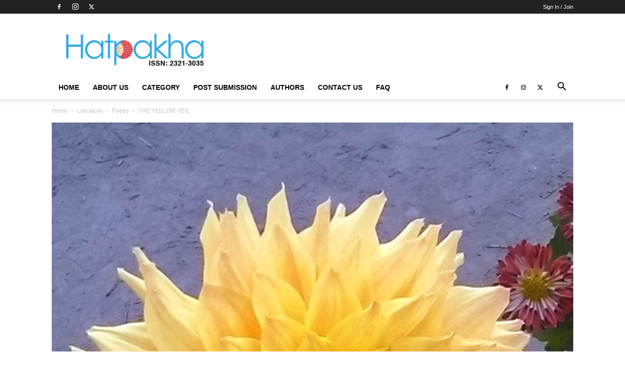

--- FILE ---
content_type: application/x-javascript
request_url: https://hatpakha.com/wp-content/litespeed/js/d0dbb7aa66e0ef0befb50599f10ed74f.js?ver=ed74f
body_size: 1216
content:
(function($){var conditional_logic={field_prefix:'wpuf_',init:function(){var self=this;self.refresh_conditions();$(document).on('change','.wpuf-fields input, .wpuf-fields textarea, .wpuf-fields select',function(){self.refresh_conditions()});$(document).on('wpuf-ajax-fetched-child-categories',function(e,container_id){self.refresh_conditions();$('select','#'+container_id).on('change',function(){self.refresh_conditions()})});$(".wpuf-fields ul.wpuf-attachment-list").bind('DOMSubtreeModified',function(){self.refresh_conditions()})},refresh_conditions:function(){if($('[data-type="radio"]').closest('li').css('display')==='none'||$('[data-type="radio"]').closest('tr').css('display')==='none'){$('input[type="radio"], input[type="checkbox"]').each(function(){if($(this).attr('checked')==='checked'){this.checked=!0}})}
this.apply_logic();if(typeof wpuf_plupload_items!=='undefined'&&wpuf_plupload_items.length){for(var i=wpuf_plupload_items.length-1;i>=0;i--){wpuf_plupload_items[i].refresh()}}},apply_logic:function(){let all=[];if(typeof wpuf_conditional_items==='undefined'){return}
$.each(wpuf_conditional_items,function(k,item){$.each(item.cond_field,function(key,item_meta){let input_type=item.input_type!==undefined?item.input_type[key]:'';if(input_type===''){all=conditional_logic.check_field_without_input_type(item,key,item_meta)}else{switch(input_type){case 'select':all[key]=conditional_logic.check_select_field(item,key,item_meta);break;case 'taxonomy':all[key]=conditional_logic.check_taxonomy_field(item,key,item_meta);break;case 'radio':case 'checkbox':all[key]=conditional_logic.check_checked_field(item,key,item_meta,input_type);break;case 'text':case 'textarea':case 'email':case 'url':case 'password':all[key]=conditional_logic.check_text_field(item,key,item_meta,input_type);break;case 'numeric_text':all[key]=conditional_logic.check_numeric_field(item,key,item_meta);break;default:all[key]=conditional_logic.check_default_field(item,key,item_meta,input_type);break}}});var field_selector='.'+conditional_logic.field_prefix+item.name+'_'+item.form_id;if(item.cond_logic==='any'){let check=all.indexOf(!0);if(check!='-1'){if(item.type==='address'){$('li.wpuf-el.'+item.name).show()}else{$(field_selector).closest('li').show()}}else{if(item.type==='address'){$('li.wpuf-el.'+item.name).hide()}else{$(field_selector).closest('li').hide();if(item.type==='checkbox'||item.type==='radio'||item.type==='taxonomy'){$(field_selector).closest('li').find(':input').each(function(){this.checked=!1})}else if(item.type==='select'){$(field_selector).closest('li').hide()}else if(item.type==='submit'){}else{$(field_selector).closest('li').find(':input').show()}}}}else{let check=all.indexOf(!1);if(check=='-1'){if(item.type==='address'){$('li.wpuf-el.'+item.name).show()}else{$(field_selector).closest('li').show()}}else{if(item.type==='address'){$('li.wpuf-el.'+item.name).hide()}else{$(field_selector).closest('li').hide();if(item.type==='checkbox'||item.type==='radio'||item.type==='taxonomy'){$(field_selector).closest('li').find(':input').each(function(){this.checked=!1})}else if(item.type==='select'){$(field_selector).closest('li').hide()}else if(item.type==='submit'){}else{$(field_selector).closest('li').find(':input').show()}}}}
all.length=0})},check_taxonomy_field:(item,key,item_meta)=>{let form_id='_'+item.form_id;let selector='.'+conditional_logic.field_prefix+item_meta+form_id;let type=$(selector).attr('type');if(type==='checkbox'){return conditional_logic.check_checked_field(item,key,item_meta,type)}else if(type==='text'){return conditional_logic.check_taxonomy_text_field(item,key,item_meta,type)}else{return conditional_logic.check_select_field(item,key,item_meta,type)}},check_taxonomy_text_field:(item,key,item_meta,input_type)=>{let form_id='_'+item.form_id;let selector='.'+conditional_logic.field_prefix+item_meta+form_id;let operator=item.cond_operator[key]!==undefined?item.cond_operator[key]:'';let cond_value=item.option_title[key];let field=$('input[type=text].textfield'+selector);let field_value=field.val();field_value=field_value.replace(/,\s*$/,"");if(operator==='==empty'&&field_value===''){return!0}
if(operator==='!=empty'&&field_value!==''){return!0}
if(operator==='='&&field_value===cond_value){return!0}
if(operator==='==contains'&&(field_value).indexOf(cond_value)>-1){return!0}
return operator==='!='&&field_value!==cond_value},check_select_field:function(item,key,item_meta){let form_id='_'+item.form_id;let selector='.'+conditional_logic.field_prefix+item_meta+form_id;let value=item.cond_option[key];let operator=item.cond_operator[key]!==undefined?item.cond_operator[key]:'';let select=$('select'+selector+'>option[value="'+value+'"]');let select_fields=$('select'+selector+' option');if(operator==='!=empty'){let has_any_value=!1;if(select_fields){$.each(select_fields,(index,select)=>{if($(select).is(':selected')&&$(select).val()!=='-1'){has_any_value=!0;return!1}})}
return has_any_value}
if(operator==='==empty'){let has_no_value=!0;if(select_fields){$.each(select_fields,(index,select)=>{if($(select).is(':selected')&&$(select).val()!=='-1'){has_no_value=!1;return!1}})}
return has_no_value}
if(select.length){let selected_status=select.is(':selected')?!0:!1;if(operator==='='&&selected_status){return!0}
if(operator==='!='&&selected_status===!1){return!0}
return!1}},check_checked_field:function(item,key,item_meta,input_type){let form_id='_'+item.form_id;let selector='.'+conditional_logic.field_prefix+item_meta+form_id;let value=item.cond_option[key];let operator=item.cond_operator[key]!==undefined?item.cond_operator[key]:'';let field;let all_fields;if(input_type==='radio'){field=$('input[type=radio][value="'+value+'"]'+selector);all_fields=$('input[type=radio]'+selector)}else{field=$('input[type=checkbox][value="'+value+'"]'+selector);all_fields=$('input[type=checkbox]'+selector)}
if(operator==='!=empty'){let has_any_value=!1;if(all_fields){$.each(all_fields,(index,single_field)=>{if($(single_field).is(':checked')){has_any_value=!0;return!1}})}
return has_any_value}
if(operator==='==empty'){let has_no_value=!0;if(all_fields){$.each(all_fields,(index,single_field)=>{if($(single_field).is(':checked')&&$(single_field).val()!=='-1'){has_no_value=!1;return!1}})}
return has_no_value}
if(field.length){let field_checked_status=field.is(':checked');if(operator==='='&&field_checked_status){return!0}
if(operator==='!='&&field_checked_status===!1){return!0}
return!1}},check_text_field:function(item,key,item_meta,input_type){let form_id='_'+item.form_id;let selector='.'+conditional_logic.field_prefix+item_meta+form_id;let operator=item.cond_operator[key]!==undefined?item.cond_operator[key]:'';let cond_value=item.cond_option[key];let field;let field_value;if(input_type==='text'){field=$('input[type=text].textfield'+selector);field_value=field.val()}else if(input_type==='textarea'){field=$('textarea.textareafield'+selector);field_value=field.val()}else if(input_type==='email'){field=$('input[type=email]'+selector);field_value=field.val()}else if(input_type==='url'){field=$('input[type=url].url'+selector);field_value=field.val()}else if(input_type==='password'){field=$('input[type=password].password'+selector);field_value=field.val()}
if(operator==='==empty'&&field_value===''){return!0}
if(operator==='!=empty'&&field_value!==''){return!0}
if(operator==='='&&field_value===cond_value){return!0}
if(operator==='==contains'&&(field_value).indexOf(cond_value)>-1){return!0}
return operator==='!='&&field_value!==cond_value},check_numeric_field:function(item,key,item_meta){let form_id='_'+item.form_id;let selector='.'+conditional_logic.field_prefix+item_meta+form_id;let operator=item.cond_operator[key]!==undefined?item.cond_operator[key]:'';let cond_value=item.cond_option[key];let number=$('input[type=number].textfield'+selector);let field_value=number.val();if(operator==='==empty'&&field_value===''){return!0}
if(operator==='!=empty'&&field_value!==''){return!0}
if(operator==='==contains'&&(field_value).indexOf(cond_value)>-1){return!0}
field_value=parseInt(field_value);cond_value=parseInt(cond_value);if(operator==='='&&field_value===cond_value){return!0}
if(operator==='!='&&field_value!==cond_value){return!0}
if(operator==='greater'&&field_value>cond_value){return!0}
if(operator==='less'&&field_value<cond_value){return!0}
return!1},check_default_field:function(item,key,item_meta,input_type){let operator=item.cond_operator[key]!==undefined?item.cond_operator[key]:'';let form_id='_'+item.form_id;let field;let field_value=null;if(input_type==='map'){field=$('input[type=text]#wpuf-map-add-'+item_meta);field_value=field.val()}else if(input_type==='file_upload'){field=$('a.button.file-selector.'+conditional_logic.field_prefix+item_meta+form_id);field_value=field.siblings('ul.wpuf-attachment-list').children().length}
if(operator==='==empty'&&!field_value){return!0}
if(operator==='!=empty'&&field_value){return!0}
return!1},check_field_without_input_type:function(item,key,item_meta){let all=[];let form_id='_'+item.form_id,value=item.cond_option[key],selector='.'+conditional_logic.field_prefix+item_meta+form_id,operator=(item.cond_operator[key]==='=')?!0:!1,checkbox=$('input[type=checkbox][value="'+value+'"]'+selector),radio=$('input[type=radio][value="'+value+'"]'+selector),select=$('select'+selector+'>option[value="'+value+'"]');if(select.length){let select_selected_status=select.is(':selected')?!0:!1;if(operator&&select_selected_status){all[key]=!0}else if(operator===!1&&select_selected_status===!1){all[key]=!0}else{all[key]=!1}}else if(radio.length){let radio_checked_status=radio.is(':checked')?!0:!1;if(operator&&radio_checked_status){all[key]=!0}else if(operator===!1&&radio_checked_status===!1){all[key]=!0}else{all[key]=!1}}else if(checkbox.length){let checkbox_checked_status=checkbox.is(':checked')?!0:!1;if(operator&&checkbox_checked_status){all[key]=!0}else if(operator===!1&&checkbox_checked_status===!1){all[key]=!0}else{all[key]=!1}}else{all[key]=!1}
return all}};conditional_logic.init()})(jQuery)
;